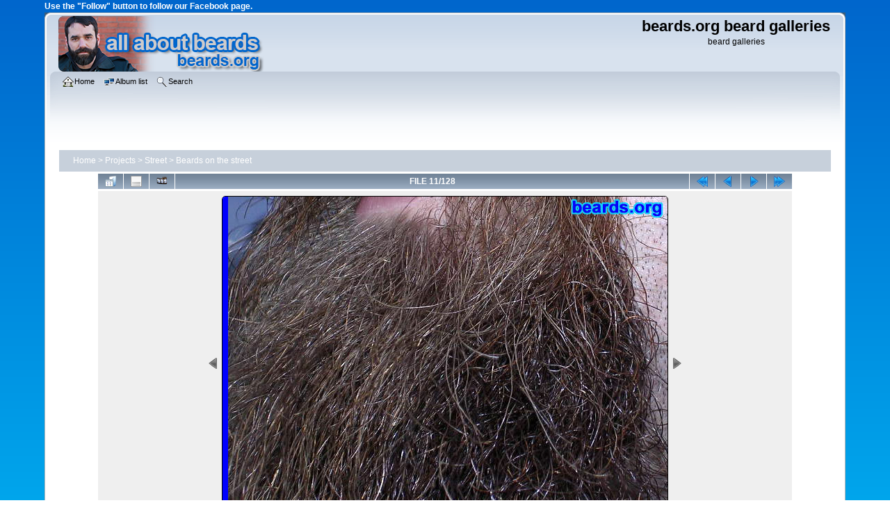

--- FILE ---
content_type: text/html; charset=utf-8
request_url: https://www.beards.org/images/displayimage.php?pid=394
body_size: 4671
content:
<!DOCTYPE html PUBLIC "-//W3C//DTD XHTML 1.0 Transitional//EN"
   "http://www.w3.org/TR/xhtml1/DTD/xhtml1-transitional.dtd">
<html xmlns="http://www.w3.org/1999/xhtml" xml:lang="en" lang="en" dir="ltr">
<head>
<!-- Google tag (gtag.js) -->
<script async src="https://www.googletagmanager.com/gtag/js?id=G-RM43QRRHV8"></script>
<script>
  window.dataLayer = window.dataLayer || [];
  function gtag(){dataLayer.push(arguments);}
  gtag('js', new Date());

  gtag('config', 'G-RM43QRRHV8');
</script>
<meta http-equiv="Content-Type" content="text/html; charset=utf-8" />
<meta http-equiv="Pragma" content="no-cache" />
<meta name="viewport" content="width=device-width, initial-scale=1.0"/>
<title>Beards on the street - sb010 - beards.org beard galleries</title>
<meta property="og:title" content="Beards of the World gallery" />
<meta property="og:site_name" content="All About BEARDS | beards.org"/>
<meta property="og:url" content="https://www.beards.org/images/" />
<meta property="og:type" content="website" />
<meta property="og:description" content="Beards of the world gallery: A showcase of
the incredible variety, power, and glory of beards from around the world.  Marvel at examples of all types and styles of beards.
  See beards that inspire you to grow your own beard." />
<meta name="keywords" content="goatee_mustache" />
<link rel="start" href="displayimage.php?album=75&amp;pid=14821" title="Return to start" />
<link rel="prev" href="displayimage.php?album=75&amp;pid=395#top_display_media" title="See previous file" />
<link rel="last" href="displayimage.php?album=75&amp;pid=6566" title="Skip to end" />
<link rel="next" href="displayimage.php?album=75&amp;pid=393#top_display_media" title="See next file"/>
<link rel="up" href="thumbnails.php?album=75&amp;page=1" title="Return to the thumbnail page"/>

<link rel="stylesheet" href="css/coppermine.css" type="text/css" />
<link rel="stylesheet" href="themes/curve_responsive/style.css" type="text/css" />
<link rel="shortcut icon" href="/favicon.ico" />
<!-- Begin IE6 support -->
<!--[if lt IE 7]>
<style>
body {behavior: url(themes/curve_responsive/csshover3.htc );}
.dropmenu li {width: 1px;} .dropmenu li a.firstlevel span.firstlevel {white-space: nowrap;} .main_menu {overflow: auto;}
</style>
<![endif]-->
<!-- End IE6 support -->
<script type="text/javascript">
/* <![CDATA[ */
    var js_vars = {"site_url":"https:\/\/www.beards.org\/images","debug":false,"icon_dir":"images\/icons\/","lang_close":"Close","icon_close_path":"images\/icons\/close.png","cookies_allowed":true,"position":"10","album":"75","cat":false,"count":"128","buttons":{"pic_info_title":"Display\/hide file information","pic_info_btn":"","slideshow_tgt":"displayimage.php?album=75&amp;pid=394&amp;slideshow=5000#top_display_media","slideshow_title":"Slideshow","slideshow_btn":"","loc":""},"thumb_width":"100","thumb_use":"any","max_item":"5","picture_id":"394"};
/* ]]> */
</script>
<script type="text/javascript" src="js/jquery-1.12.4.js"></script>
<script type="text/javascript" src="js/jquery-migrate-1.4.1.js"></script>
<script type="text/javascript" src="js/scripts.js"></script>
<script type="text/javascript" src="js/jquery.greybox.js"></script>
<script type="text/javascript" src="js/jquery.elastic.js"></script>
<script type="text/javascript" src="plugins/keyboard_navigation/keydown_displayimage.js"></script>
<script type="text/javascript" src="plugins/picture_navigation/picture_navigation.js"></script>
<script type="text/javascript" src="js/displayimage.js"></script>

<!--
  SVN version info:
  Coppermine version: 1.5.9
  $HeadURL: https://svn.code.sf.net/p/coppermine/code/trunk/cpg1.5.x/themes/curve/template.html $
  $Revision: 7809 $
-->
</head>
<body>
<div id="fb-root"></div>
<script>(function(d, s, id) {
  var js, fjs = d.getElementsByTagName(s)[0];
  if (d.getElementById(id)) return;
  js = d.createElement(s); js.id = id;
  js.src = "//connect.facebook.net/en_US/sdk.js#xfbml=1&version=v2.7";
  fjs.parentNode.insertBefore(js, fjs);
}(document, 'script', 'facebook-jssdk'));</script>
    	<p style="color:white;">
	<b>Use the "Follow" button to follow our Facebook page.</b>
	</p>
	<div class="fb-like" data-href="https://www.facebook.com/allaboutbeards/" data-layout="button" data-action="like" data-size="small" data-show-faces="false" data-share="true"></div>
    <div id="cpg_logo_block_outer">
        <div class="cpg_logo_block_inner">
            <div id="cpg_logo_block_logo">
                <a href="/index.php">
                    <img src="themes/curve_responsive/images/cpg_curve_resp001.png" width="300" height="80" title="Return to beards.org home." alt="Return to beards.org home." />
                </a>
            </div>
            <div id="cpg_logo_block_name">
                <h1>beards.org beard galleries</h1>
                <h3>beard galleries</h3>
            </div>
            <div class="clearer"></div>
        </div>
    </div>
    <div id="cpg_header_block_outer">
        <div class="cpg_header_block_inner">
            <div id="main_menu">
                    <ul class="dropmenu">
          
                        <!-- BEGIN home -->
                        <li>
                            <a href="https://www.beards.org/" title="Go to the home page" class="firstlevel" ><span class="firstlevel"><img src="images/icons/home.png" border="0" alt="" width="16" height="16" class="icon" />Home</span></a>
                            
                        </li>
                        <!-- END home -->
                        
                        
                        
                        
                        
</ul>
                    <ul class="dropmenu">
          
                        
                        <!-- BEGIN album_list -->
                        <li>
                            <a href="index.php?cat=13" title="Go to the album list" class="firstlevel" ><span class="firstlevel"><img src="images/icons/alb_mgr.png" border="0" alt="" width="16" height="16" class="icon" />Album list</span></a>
                            <ul>
                                <!-- BEGIN lastup -->
                                <li>
                                    <a href="thumbnails.php?album=lastup&amp;cat=-75" title="Show most recent uploads" rel="nofollow"><span><img src="images/icons/last_uploads.png" border="0" alt="" width="16" height="16" class="icon" />Last uploads</span></a>
                                </li>
                                <!-- END lastup -->
                                <!-- BEGIN lastcom -->
                                <li>
                                    <a href="thumbnails.php?album=lastcom&amp;cat=-75" title="Show most recent comments" rel="nofollow"><span><img src="images/icons/comment.png" border="0" alt="" width="16" height="16" class="icon" />Last comments</span></a>
                                </li>
                                <!-- END lastcom -->
                                <!-- BEGIN topn -->
                                <li>
                                    <a href="thumbnails.php?album=topn&amp;cat=-75" title="Show most viewed items" rel="nofollow"><span><img src="images/icons/most_viewed.png" border="0" alt="" width="16" height="16" class="icon" />Most viewed</span></a>
                                </li>
                                <!-- END topn -->
                                
                                
                            </ul>
                        </li>
                        <!-- END album_list -->
                        <!-- BEGIN search -->
                        <li>
                            <a href="search.php" title="Search the gallery"  class="firstlevel" ><span class="firstlevel"><img src="images/icons/search.png" border="0" alt="" width="16" height="16" class="icon" />Search</span></a>
                        </li>
                        <!-- END search -->
</ul>
                    
            </div><!-- Begin IE7 support --><img src="images/spacer.gif" class="menuheight" alt="" /><!-- End IE7 support -->
            <div class="clearer"></div>
            
        </div>
    </div>
    <div id="cpg_main_block_outer">
        <div class="cpg_main_block_inner">
            
<!-- Start standard table -->
<table align="center" width="100%" cellspacing="1" cellpadding="0" class="maintable ">

        <tr>
            <td colspan="3" align="left">
                <div class="cpg_starttable_outer">
                    <div class="cpg_starttable_inner">
                        <table width="100%" cellpadding="0" cellspacing="0" border="0">
                            <tr>
                                <td class="statlink">
                                    <a href="index.php">Home</a> > <a href="index.php?cat=15">Projects</a> > <a href="index.php?cat=13">Street</a> > <a href="thumbnails.php?album=75">Beards on the street</a>
                                </td>
                                <td class="statlink">
                                    <img src="images/spacer.gif" width="1" height="25" border="0" alt="" />
                                </td>
                            </tr>
                        </table>
                    </div>
                </div>
            </td>
        </tr>
</table>
<!-- End standard table -->
<a name="top_display_media"></a>
<!-- Start standard table -->
<table align="center" width="90%" cellspacing="1" cellpadding="0" class="maintable ">

        <tr>
                <td align="center" valign="middle" class="navmenu" width="48"><a href="thumbnails.php?album=75&amp;page=1" class="navmenu_pic" title="Return to the thumbnail page"><img src="images/navbar/thumbnails.png" align="middle" border="0" alt="Return to the thumbnail page" /></a></td>
<!-- BEGIN pic_info_button -->
                <!-- button will be added by displayimage.js -->
                <td id="pic_info_button" align="center" valign="middle" class="navmenu" width="48"></td>
<!-- END pic_info_button -->
<!-- BEGIN slideshow_button -->
                <!-- button will be added by displayimage.js -->
                <td id="slideshow_button" align="center" valign="middle" class="navmenu" width="48"></td>
<!-- END slideshow_button -->
                <td align="center" valign="middle" class="navmenu" width="100%">FILE 11/128</td>


<!-- BEGIN nav_start -->
                <td align="center" valign="middle" class="navmenu" width="48"><a href="displayimage.php?album=75&amp;pid=14821#top_display_media" class="navmenu_pic" title="Return to start"><img src="images/navbar/start.png" border="0" align="middle" alt="Return to start" /></a></td>
<!-- END nav_start -->
<!-- BEGIN nav_prev -->
                <td align="center" valign="middle" class="navmenu" width="48"><a href="displayimage.php?album=75&amp;pid=395#top_display_media" class="navmenu_pic" title="See previous file"><img src="images/navbar/prev.png" border="0" align="middle" alt="See previous file" /></a></td>
<!-- END nav_prev -->
<!-- BEGIN nav_next -->
                <td align="center" valign="middle" class="navmenu" width="48"><a href="displayimage.php?album=75&amp;pid=393#top_display_media" class="navmenu_pic" title="See next file"><img src="images/navbar/next.png" border="0" align="middle" alt="See next file" /></a></td>
<!-- END nav_next -->
<!-- BEGIN nav_end -->
                <td align="center" valign="middle" class="navmenu" width="48"><a href="displayimage.php?album=75&amp;pid=6566#top_display_media" class="navmenu_pic" title="Skip to end"><img src="images/navbar/end.png" border="0" align="middle" alt="Skip to end" /></a></td>
<!-- END nav_end -->

        </tr>
</table>
<!-- End standard table -->

<!-- Start standard table -->
<table align="center" width="90%" cellspacing="1" cellpadding="0" class="maintable ">
        <tr>
                <td align="center" class="display_media" nowrap="nowrap">
                        <table width="100%" cellspacing="2" cellpadding="0">
                                <tr>
                                        <td align="center" style="{SLIDESHOW_STYLE}">
                                                <img src="albums/userpics/10001/sb010.jpg" width="640" height="480" class="image" border="0" alt="Keywords: goatee_mustache" title="Keywords: goatee_mustache" /><br />

                                        </td>
                                </tr>
                        </table>
                </td>
            </tr>
            <tr>
                <td>
                        <table width="100%" cellspacing="2" cellpadding="0" class="tableb tableb_alternate">
                                        <tr>
                                                <td align="center">
                                                        
                                                </td>
                                        </tr>
                        </table>



                </td>
        </tr>
</table>
<!-- End standard table -->
<div id="filmstrip">
<!-- Start standard table -->
<table align="center" width="90%" cellspacing="1" cellpadding="0" class="maintable ">

        <tr>
          <td style="background-image: url(themes/curve_responsive/images/tile1.gif);background-repeat:repeat-x;"><img src="images/spacer.gif" width="1" height="28" alt="" border="0" /></td>
        </tr>
        <tr>
          <td valign="bottom" class="thumbnails filmstrip_background" align="center" style="{THUMB_TD_STYLE}">
            <table width="100%" cellspacing="0" cellpadding="0" border="0">
                <tr>
                   <td width="50%" class="prev_strip"></td>
                     <td valign="bottom"  style="{THUMB_TD_STYLE}">
                       <div id="film" style="width:520px; position:relative;"><table class="tape" ><tr>
                <td align="center" class="thumb" >
                  <a href="displayimage.php?album=75&amp;pid=380#top_display_media" class="thumbLink" style="width:100px; float: left"><img src="albums/userpics/10001/thumb_sb008.jpg" class="strip_image" border="0" alt="sb008.jpg" title="Filename=sb008.jpg
Filesize=143KiB
Dimensions=480x640
Date added=May 01, 2006" /></a>
                </td>

                <td align="center" class="thumb" >
                  <a href="displayimage.php?album=75&amp;pid=395#top_display_media" class="thumbLink" style="width:100px; float: left"><img src="albums/userpics/10001/thumb_sb009.jpg" class="strip_image" border="0" alt="sb009.jpg" title="Filename=sb009.jpg
Filesize=144KiB
Dimensions=640x480
Date added=May 01, 2006" /></a>
                </td>

                <td align="center" class="thumb" >
                  <a href="displayimage.php?album=75&amp;pid=394#top_display_media" class="thumbLink" style="width:100px; float: left"><img src="albums/userpics/10001/thumb_sb010.jpg" class="strip_image middlethumb" border="0" alt="sb010.jpg" title="Filename=sb010.jpg
Filesize=142KiB
Dimensions=640x480
Date added=May 01, 2006" /></a>
                </td>

                <td align="center" class="thumb" >
                  <a href="displayimage.php?album=75&amp;pid=393#top_display_media" class="thumbLink" style="width:100px; float: left"><img src="albums/userpics/10001/thumb_sb011.jpg" class="strip_image" border="0" alt="sb011.jpg" title="Filename=sb011.jpg
Filesize=117KiB
Dimensions=640x480
Date added=May 01, 2006" /></a>
                </td>

                <td align="center" class="thumb" >
                  <a href="displayimage.php?album=75&amp;pid=392#top_display_media" class="thumbLink" style="width:100px; float: left"><img src="albums/userpics/10001/thumb_sb012.jpg" class="strip_image" border="0" alt="sb012.jpg" title="Filename=sb012.jpg
Filesize=103KiB
Dimensions=480x640
Date added=May 01, 2006" /></a>
                </td>
</tr></table></div>
                     </td>
                   <td width="50%" align="right" class="next_strip"></td>
                </tr>
            </table>
          </td>
        </tr>
        <tr>
         <td style="background-image: url(themes/curve_responsive/images/tile2.gif);background-repeat:repeat-x;"><img src="images/spacer.gif" width="1" height="28" alt="" border="0" /></td>
        </tr>


</table>
<!-- End standard table -->
</div>
<div id="picinfo" style="display: none;">

<!-- Start standard table -->
<table align="center" width="90%" cellspacing="1" cellpadding="0" class="maintable ">
        <tr><td colspan="2" class="tableh2">File information</td></tr>
        <tr><td class="tableb tableb_alternate" valign="top" >Filename:</td><td class="tableb tableb_alternate">sb010.jpg</td></tr>
        <tr><td class="tableb tableb_alternate" valign="top" >Album name:</td><td class="tableb tableb_alternate"><span class="alblink"><a href="profile.php?uid=1">steven</a> / <a href="thumbnails.php?album=75">Beards on the street</a></span></td></tr>
        <tr><td class="tableb tableb_alternate" valign="top" >Keywords:</td><td class="tableb tableb_alternate"><span class="alblink"><a href="thumbnails.php?album=search&amp;keywords=on&amp;search=goatee_mustache">goatee_mustache</a></span></td></tr>
        <tr><td class="tableb tableb_alternate" valign="top" >Filesize:</td><td class="tableb tableb_alternate"><span dir="ltr">142&nbsp;KiB</span></td></tr>
        <tr><td class="tableb tableb_alternate" valign="top" >Date added:</td><td class="tableb tableb_alternate">May 01, 2006</td></tr>
        <tr><td class="tableb tableb_alternate" valign="top" >Dimensions:</td><td class="tableb tableb_alternate">640 x 480 pixels</td></tr>
        <tr><td class="tableb tableb_alternate" valign="top" >Displayed:</td><td class="tableb tableb_alternate">8257 times</td></tr>
        <tr><td class="tableb tableb_alternate" valign="top" >URL:</td><td class="tableb tableb_alternate"><a href="https://www.beards.org/images/displayimage.php?pid=394" >https://www.beards.org/images/displayimage.php?pid=394</a></td></tr>
        <tr><td class="tableb tableb_alternate" valign="top" >Favorites:</td><td class="tableb tableb_alternate"><a href="addfav.php?pid=394&amp;referer=displayimage.php%3Fpid%3D394" >Add to Favorites</a></td></tr>
</table>
<!-- End standard table -->
</div>
<a name="comments_top"></a><div id="comments">
</div>

            <br /> <!-- workaround for issue 64492 - do not remove the line break! -->
        </div>
    </div>
    <div id="cpg_footer_block_outer">
        <div class="cpg_footer_block_inner">
            
<div id="cpgChooseThemeWrapper">
<form name="cpgChooseTheme" id="cpgChooseTheme" action="displayimage.php" method="get" class="inline">
<select name="theme" class="listbox_lang" onchange="if (this.options[this.selectedIndex].value) window.location.href='displayimage.php?pid=394&amp;theme=' + this.options[this.selectedIndex].value;">
<option selected="selected">Choose a theme</option><option value="curve">Curve</option>
<option value="curve_responsive"  selected="selected">Curve responsive  *</option>
<option value="curve_responsive_beards">Curve responsive beards</option>
<option value="eyeball">Eyeball</option>
<option value="hardwired">Hardwired</option>
<option value="rainy_day">Rainy day</option>
<option value="unused">Unused</option>
<option value="water_drop">Water drop</option>
<option value="xxx">Default theme</option>
</select>
<noscript>
<input type="submit" name="theme_submit" value="go" class="listbox_lang" />&nbsp;
</noscript>
</form>
</div>
	<p style="text-align:center">
	<b>Please use the "Follow Page" button below to follow the beards.org Facebook page.
	</p>
<div class="fb-page" data-href="https://www.facebook.com/allaboutbeards/" data-small-header="false" data-adapt-container-width="true" data-hide-cover="false" data-show-facepile="false"><blockquote cite="https://www.facebook.com/allaboutbeards/" class="fb-xfbml-parse-ignore"><a href="https://www.facebook.com/allaboutbeards/">beards.org</a></blockquote></div>
	<p style="text-align:center">
	Photos used with permission.  All photos are subject to this site's 
	<a href="https://www.beards.org/about.html#conditions" title="conditions of use">conditions of use</a>.<br />
	Web hosting by <a href="https://totalchoicehosting.com/" 
	title="Web hosting by TotalChoice Hosting.">TotalChoice Hosting.</a><br />
	<b>Return to <a href="https://www.beards.org/" title="Return to All About BEARDS | beards.org</cite> home."><cite>All About BEARDS | beards.org</cite> home.</a></b>
	</p>
            
<div class="footer" align="center" style="padding:10px;display:block;visibility:visible; font-family: Verdana,Arial,sans-serif;">Powered by <a href="http://coppermine-gallery.net/" title="Coppermine Photo Gallery" rel="external">Coppermine Photo Gallery</a></div>
        </div>
    </div>
<!--Coppermine Photo Gallery 1.6.25 (stable)-->
</body>
</html>

--- FILE ---
content_type: text/css
request_url: https://www.beards.org/images/themes/curve_responsive/style.css
body_size: 4950
content:
/*************************
  Coppermine Photo Gallery
  ************************
  Copyright (c) 2003-2014 Coppermine Dev Team
  v1.0 originally written by Gregory Demar

  This program is free software; you can redistribute it and/or modify
  it under the terms of the GNU General Public License version 3
  as published by the Free Software Foundation.

  ********************************************
  Coppermine version: 1.5.36
  $HeadURL: https://svn.code.sf.net/p/coppermine/code/trunk/cpg1.5.x/themes/curve/style.css $
  $Revision: 8780 $
**********************************************/
/******START Styles responsive theme*******************/

#cpg_logo_block_logo img {
    max-width: 100%;
    width: 100%!important;
    height: auto!important;
}
.cpg_starttable_outer,
.cpg_starttable_outer div.cpg_starttable_inner {
	background-color: #C7D0DB!important;
	background-image: none!important;
    }
.albumName,
.thumbsAdmin {
    float: left;
	padding: 0.5%;
	margin: 0px;
}
.sortorder_cell {
    float: right;
}
#formcell {
    float: left;
}
.thumbnail,
.catrow_noalb img,
.catrow img {
    max-width: 12vw!important;
    height: auto!important;
}
.thumb_title,.thumb_caption,.thumb_filename,.thumb_num_comments {
    max-width: 12vw!important;
    overflow: hidden;
	word-break: break-all;
}
@media all and (min-width : 0px) and (max-width : 320px) {
   	.albumsThumbnails p {
    font-size: 3.2vw!important;
    }
    .buttonlist ul li a {
    margin-left: 0px!important;
    }	
    .album_stat,.tableh2 {
    overflow: hidden;
	word-break: break-all;
   }  
}
@media all and (min-width : 0px) and (max-width : 500px) {
    .catrow_noalb table,.catrow table  {
    font-size: 80%!important;
    }
	.alblink a {
    font-size: 80%!important;
    }	
	.statlink h2 {
    font-size: 3.5vw!important;
    }
	body {
	padding: 0px!important;
	}
	#cpg_main_block_outer,
    .cpg_main_block_inner {
	padding: 0px!important;
	}
	#cpg_logo_block_outer,
    #cpg_logo_block_outer div.cpg_logo_block_inner,
    #cpg_header_block_outer,
    #cpg_header_block_outer div.cpg_header_block_inner {
      background-color: #E3E9EF!important;
      background-image: none!important;
    }
	.tableb {
	padding: 0px!important;
    }
	.buttonlist ul li a span {
    height: 3vw!important;
    line-height: 2vw!important;
    }
   .buttonlist ul li a{
    font-size: 3vw!important;
    }
   .navmenu img,.buttonlist img {
    max-width: 3vw!important;
    height: auto;
   }
   .navmenu {
    font-size: 3vw!important;
   }
	.tableh2 {
    padding: 0px!important;
    }
	.tableh1 {
    font-size: 80%!important;
	padding:  0px 2px 0px 0px!important;
    }
	.thumbnails {
	padding: 0px!important;
	}
	.thumbsAdmin .admin_menu {
	margin: 2%!important;
    } 
	.thumbsAdmin a {
	font-size: 2.5vw!important;
    } 
}

.strip_image {
    max-width: 10vw!important;
    height: auto;
}
#film {
    width: 100%!important;   
}
#film .thumb a:link  {
    width: 100%!important;
}
.tape  {
    width: 100%!important;
    height: 100%!important;
    margin-left: 0px!important;
}
.remove {
    display: none!important; 
}
.display_media {
	width: auto;
}
.display_media .image {
    max-width: 70vw!important;
    height: auto!important;
}
.display_media td.image {
    background-color: #1E1E1E;
	background-repeat:no-repeat;
	background-position: center center;	
    background-size: contain;
}
.display_media .image img {
	width: auto!important;
    height: 70vw!important;
}
#picinfo {
    width: 100%!important;
    overflow: scroll;
}
.sortorder_cell img,.thumb_caption_rating img,#comments img {
    max-width: 2vw!important;
    height: auto!important;
}

#comments #captchaImg img{
    max-width: 25vw!important;
    height: auto!important;
}
.comment_date {
    font-size: 1.8vw!important;
}
/********END Styles responsive theme**************************************/


body {
    background: #00ccff; /* For browsers that do not support gradients */
    background: -webkit-linear-gradient(#0066cc, #00ccff); /* For Safari 5.1 to 6.0 */
    background: -o-linear-gradient(#0066cc, #00ccff); /* For Opera 11.1 to 12.0 */
    background: -moz-linear-gradient(#0066cc, #00ccff); /* For Firefox 3.6 to 15 */
    background: linear-gradient(#0066cc, #00ccff); /* Standard syntax */
    font-family : Verdana, Arial, Helvetica, sans-serif;
    font-size: 12px;
    color : Black;
    margin: 0px;
    padding-top: 0px;
    padding-right: 5%;
    padding-bottom: 15px;
    padding-left: 5%;
}

body.nobgimage {
    background: none;
}

#cpg_logo_block_outer  {
    background-color: #fefefe;
    background-image: url(images/main_block.png);
    background-repeat: no-repeat;
    background-attachment: scroll;
    background-position: 0pt -240px;
    padding-left: 20px;
}

#cpg_logo_block_outer div.cpg_logo_block_inner {
    background-color: transparent;
    background-image: url(images/main_block.png);
    background-repeat: no-repeat;
    background-attachment: scroll;
    background-position: 100% -240px;
    display: block;
    padding-top: 5px;
    padding-right: 20px;
    padding-bottom: 0px;
    padding-left: 0px;
}

#cpg_logo_block_logo {
    float: left;
    border: none;
}

#cpg_logo_block_name {
    float: right;
    text-align: center;
}

#cpg_header_block_outer  {
    background-color: #fefefe;
    background-image: url(images/main_block.png);
    background-repeat: no-repeat;
    background-attachment: scroll;
    background-position: 0pt -633px;
    padding-left: 20px;
}

#cpg_header_block_outer div.cpg_header_block_inner {
    background-color: transparent;
    background-image: url(images/main_block.png);
    background-repeat: no-repeat;
    background-attachment: scroll;
    background-position: 100% -633px;
    display: block;
    padding-top: 5px;
    padding-right: 20px;
    padding-bottom: 10px;
    padding-left: 0px;
    /* min-height: 95px; */
}

#cpg_main_block_outer  {
    background-color: #ffffff;
    background-image: url(images/frame_repeat.png);
    background-repeat: repeat-y;
    background-attachment: scroll;
    background-position: left top;
    padding-left: 20px;
}

#cpg_main_block_outer div.cpg_main_block_inner {
    background-color: transparent;
    background-image: url(images/frame_repeat.png);
    background-repeat: repeat-y;
    background-attachment: scroll;
    background-position: right center;
    display: block;
    padding-top: 1px;
    padding-right: 20px;
    padding-bottom: 0px;
    padding-left: 0pt;
}

#cpg_footer_block_outer  {
    text-align: center;
    background-color: transparent;
    background-image: url(images/main_block.png);
    background-repeat: no-repeat;
    background-attachment: scroll;
    background-position: 0pt -1156px;
    padding-left: 20px;

}

#cpg_footer_block_outer div.cpg_footer_block_inner {
    background-color: transparent;
    background-image: url(images/main_block.png);
    background-repeat: no-repeat;
    background-attachment: scroll;
    background-position: 100% -1156px;
    display: block;
    padding-top: 60px;
    padding-right: 0pt;
    padding-bottom: 0pt;
    padding-left: 0pt;
}

.cpg_starttable_outer  {
    background-color: transparent;
    background-image: url(images/main_block.png);
    background-repeat: no-repeat;
    background-attachment: scroll;
    background-position: 0pt -200px;
    padding-left: 20px;
}

.cpg_starttable_outer div.cpg_starttable_inner {
    background-color: transparent;
    background-image: url(images/main_block.png);
    background-repeat: no-repeat;
    background-attachment: scroll;
    background-position: 100% -200px;
    display: block;
    padding-top: 3px;
    padding-bottom: 3px;
    padding-right: 0px;
    padding-left: 0px;
}

#sysmenu {
    margin-top: 5px;
}

.menuheight {      /* IE7 */
    width: 1px;    /* IE7 */
    height: 95px;  /* IE7 */
}                  /* IE7 */


table {
    font-size: 12px;
}

h1{
    font-weight: bold;
    font-size: 22px;
    font-family: "Trebuchet MS", Verdana, Arial, Helvetica, sans-serif;
    text-decoration: none;
    line-height : 120%;
    color : #000000;
    margin: 2px;
}

h2 {
    font-family: Arial, Helvetica, sans-serif;
    font-size: 18px;
    margin: 0px;
}

h3 {
    font-weight: normal;
    font-family: Verdana, Arial, Helvetica, sans-serif;
    font-size: 12px;
    margin: 2px;
}

p {
    font-family: Arial, Helvetica, sans-serif;
    font-size: 100%;
    margin: 2px 0px;
}

pre.filepath {
    margin: 0px;
    padding: 0px;
}

.textinput {
    font-family: Verdana, Arial, Helvetica, sans-serif;
    font-size: 100%;
    border: 1px solid #D1D7DC;
    padding-right: 3px;
    padding-left: 3px;
}

.listbox {
    font-family: Verdana, Arial, Arial, Helvetica, sans-serif;
    font-size: 100%;
    border: 1px solid #D1D7DC;
    vertical-align : middle;
}

.radio {
    font-family: Verdana, Arial, Helvetica, sans-serif;
    font-size: 100%;
    vertical-align : middle;
}

.checkbox {
    font-family: Verdana, Arial, Helvetica, sans-serif;
    font-size: 100%;
    vertical-align : middle;
}

a:link {
    color: #346;
    text-decoration: none;
}

a:visited {
    color: #0033CC;
    text-decoration: none;
}

a:focus {
    color: #0033CC;
    text-decoration: none;
}

a:hover {
    color: #346;
    text-decoration: underline;
}

a:active {
    color: #0033CC;
    text-decoration: none;
}

.bblink a {
    color: #0033CC;
    text-decoration: none;
}

.bblink a:hover {
    color: #0033CC;
    text-decoration: underline;
}

.button, .admin_menu {
    font-family: Verdana, Arial, Helvetica, sans-serif;
    color: white;
    background-color:#5A6C85;
    border: 1px solid #5A6C85;
    cursor:pointer;
    padding-left:0px;
    padding-right:0px;
    margin-right:2px;
    -moz-border-radius: 5px;
    -webkit-border-radius: 5px;
    border-radius: 5px;
}

.button {
    font-size: 0.8em;
    white-space: nowrap;
}

a.button, a.admin_menu {
    color:white;
    text-decoration:none;
}

a:hover.button, a:hover.admin_menu {
    background-color: #FD9604;
}

.maintable {
    margin-top: 1px;
    margin-bottom: 1px;
}

.tableh1 {
    padding-top: 3px;
    padding-right: 10px;
    padding-bottom: 3px;
    padding-left: 10px;
    color: white;
    font-family: arial,helvetica,sans-serif;
    font-size: 1.1em;
    font-weight: bold;
    background-color:#A8B8CC;
    background-image: url(images/main_block.png);
    background-repeat: no-repeat;
    background-position: -10px -160px;
}

.tableh2 {
    background-color: #E7EAEF ;
    color : #000000;
    padding-top: 3px;
    padding-right: 10px;
    padding-bottom: 3px;
    padding-left: 10px;
}

.tableb {
    background: #F0F4F7 ;
    padding-top: 3px;
    padding-right: 10px;
    padding-bottom: 3px;
    padding-left: 10px;
}

/* This class will be used in conjunction with class tableb: attributes not particularly (re)-assigned will be taken into account from tableb. */
/* It is being used to accomplish alternating row colors for lists. */
/* It's recommended to only assign another background color that slightly differs from the one defined in tableb */
.tableb_alternate {
    background: #E7EAEF;
}

.tablef {
    background: #F0F4F7;
    padding-top: 10px;
    padding-right: 10px;
    padding-bottom: 10px;
    padding-left: 10px;
}

.catrow_noalb {
    background: #E7EAEF ;
    color : #000000;
    padding-top: 3px;
    padding-right: 10px;
    padding-bottom: 3px;
    padding-left: 10px;
}

.catrow {
    background: #F0F4F7 ;
    padding-top: 3px;
    padding-right: 10px;
    padding-bottom: 3px;
    padding-left: 10px;
}

.album_stat {
    font-size: 85%;
    margin: 5px 0px;
}

.thumb_filename {
    font-size: 80%;
    display: block;
}

.thumb_title {
    font-weight : bold;
    font-size: 80%;
    padding: 2px;
    display : block;
}

.thumb_caption {
    font-size: 80%;
    padding: 1px;
    display : block;
}

.thumb_caption a {
    text-decoration: underline;
    color: #000000;
}

.thumb_num_comments {
    font-weight: normal;
    font-size: 80%;
    padding: 2px;
    font-style : italic;
    display : block;
}

.user_thumb_infobox {
    margin-top: 1px;
    margin-bottom: 1px;
}

.user_thumb_infobox th {
    font-weight : bold;
    font-size: 100%;
    margin-top: 1px;
    margin-bottom: 1px;
    text-align : center;
}

.user_thumb_infobox td {
    font-size: 80%;
    margin-top: 1px;
    margin-bottom: 1px;
    text-align : center;
}

.user_thumb_infobox a {
    text-decoration: none;
    color: #000000;
}

.user_thumb_infobox a:hover {
    color: #000000;
    text-decoration: underline;
}

.sortorder_cell {
    padding: 0px;
    margin: 0px;
}

.sortorder_options {
    font-family: Verdana, Arial, Helvetica, sans-serif;
    color : #FFFFFF;
    padding: 0px;
    margin: 0px;
    font-weight: normal;
    font-size: 80%;
    white-space: nowrap;
}

.navmenu {
    font-family: Verdana, Arial, Helvetica, sans-serif;
    color: #FFFFFF;
    font-size: 100%;
    font-weight: bold;
    background : transparent url(images/main_block.png) no-repeat scroll -10px -160px;
    border-style: none;
}

.navmenu img {
    margin-top: 1px;
    margin-right: 5px;
    margin-bottom: 1px;
    margin-left: 5px;
}

.navmenu a {
    display: block;
    padding-top: 2px;
    padding-right: 5px;
    padding-bottom: 2px;
    padding-left: 5px;
    text-decoration: none;
    color: #FFFFFF;
}

.navmenu a:hover {
    background : #EFEFEF ;
    text-decoration: none;
    color: #000000;
}

.icon {
    vertical-align:middle;
    margin-right:1px;
}

.comment_date{
    color : #5F5F5F;
    font-size : 90%;
    vertical-align : middle;
}

.image {
    border-style:solid;
    border-width:1px;
    border-color:#000000;
    margin:2px;
    -moz-border-radius: 5px;
    -webkit-border-radius: 5px;
    border-radius: 5px;
}

/* pseudo-classes for image links */
a:link .image{
    border-style:solid;
    border-width:1px;
    border-color:#000000;
    margin:2px;
}

a:visited .image{
    border-style:solid;
    border-width:1px;
    border-color:#840084;
    margin:2px;
}

a:focus .image{
    border-style:solid;
    border-width:1px;
    border-color:#000000;
    margin:2px;
}

a:hover .image{
    border-style:solid;
    border-width:1px;
    border-color:#0033CC;
    margin:2px;
}

a:active .image{
    border-style:solid;
    border-width:1px;
    border-color:#000000;
    margin:2px;
}

/* pseudo-classes for middlethumb links */
a:link .middlethumb,a:visited .middlethumb,a:focus .middlethumb,a:hover .middlethumb,a:active .middlethumb{
    border: 2px solid blue;
}

.imageborder {
    border: 1px solid #000000;
    background-color: #FFFFFF;
    margin-top: 3px;
    margin-bottom: 3px;
}

.display_media {
    background: #EFEFEF ;
    padding-top: 3px;
    padding-right: 3px;
    padding-bottom: 3px;
    padding-left: 3px;
}

.thumbnails {
    background: #EFEFEF ;
    padding: 5px;
}

.footer {
    font-size : 9px;
}

.footer a {
    text-decoration: none;
    color: #000000;
}

.footer a:hover {
    color: #000000;
    text-decoration: underline;
}

.statlink {
    color: #FFFFFF;
}

.statlink a {
    text-decoration: none;
    color: #FFFFFF;
}

.statlink a:hover {
    color: #FFFFFF;
    text-decoration: underline;
}

.alblink {
    font-weight:bold;
}

.alblink a {
    text-decoration: underline;
    color: #000000;
}

.alblink a:hover {
    color: #000000;
    text-decoration: underline;
}

.catlink {
    display: block;
    margin-bottom: 2px;
    font-weight:bold;
}

.catlink a {
    text-decoration: underline;
    color: #000000;
}

.catlink a:hover {
    color: #000000;
    text-decoration: underline;
}

.topmenu {
    line-height : 130%;
    font-size: 100%;
}

.topmenu a {
    color : #0033CC;
    text-decoration : none;
}

.topmenu a:hover  {
    color : #0033CC;
    text-decoration : underline;
}

.img_caption_table {
    border: none;
    background-color: #FFFFFF;
    width : 100%;
    margin : 0px;
}

.img_caption_table th {
    background: #D1D7DC ;
    font-size: 100%;
    color : #000000;
    padding-top: 4px;
    padding-right: 10px;
    padding-bottom: 4px;
    padding-left: 10px;
    border-top : 1px solid #FFFFFF;
}

.img_caption_table td {
    background: #EFEFEF ;
    padding-top: 6px;
    padding-right: 10px;
    padding-bottom: 6px;
    padding-left: 10px;
    border-top : 1px solid #FFFFFF;
    white-space: normal;
}

.debug_text {
    border: #BDBEBD;
    background-color: #EFEFEF;
    width : 100%;
    margin: 0px;
}

.clickable_option {
    cursor : default;
}

.listbox_lang {
    color: #000000;
    background-color: #D1D7DC;
    border: 1px solid #0E72A4;
    font-size: 80%;
    font-family: Arial, Helvetica, sans-serif;
    vertical-align : middle;

}

.pic_title {
    color: #000000;
    font-size: 120%;
    font-family: Arial, Helvetica, sans-serif;
    font-weight:bold;
    text-align : center;
    padding-top:0px;
    padding-bottom:0px;
    margin-top:0px;
    margin-bottom:0px;
    line-height:1.0em;
}

.pic_caption {
    color: #000000;
    font-size: 100%;
    font-family: Arial, Helvetica, sans-serif;
    font-weight:bold;
    text-align : center;
    padding-top:0px;
    padding-bottom:0px;
    margin-top:0px;
    margin-bottom:0px;
    line-height:1.0em;
}

.important {
    /* background-image : url(images/important.gif); */
    color: red;
    font-weight: bold;
    padding-left:1px;
    padding-right:1px;
    padding-top:3px;
    padding-bottom:3px;
}

#cpgChooseLanguageWrapper {
    float:left;
    margin-left:3px;
    margin-right:3px;
    margin-top:0px;
    margin-bottom:0px;
}

#cpgChooseThemeWrapper {
    float:left;
    margin-left:3px;
    margin-right:3px;
    margin-top:0px;
    margin-bottom:0px;
}

.filmstrip_background {
    background-color:#000000;
}

.prev_strip {
    text-align: left;
}

.next_strip{
    text-align: right;
}

/** Swfupload css **/
div.fieldset {
    border:  2px solid #0E72A4;
    margin: 10px 0;
    padding: 20px 10px;
}

div.fieldset span.legend {
    position: relative;
    padding: 3px;
    top: -30px;
    background-color: #0E72A4;
    color: #fff;
}

div.flash {
    width: 375px;
    margin: 10px 5px;
    border-color: #D9E4FF;
}

input[disabled]{ border: 1px solid #ccc } /* FF 2 Fix */


.progressWrapper {
    width: 357px;
    overflow: hidden;
}

.progressContainer {
    margin: 5px;
    padding: 4px;
    border: solid 1px #E8E8E8;
    background-color: #F7F7F7;
    overflow: hidden;
}
/* Message */
.message {
    margin: 1em 0;
    padding: 10px 20px;
    border: solid 1px #FFDD99;
    background-color: #FFFFCC;
    overflow: hidden;
}
/* Error */
.red {
    border: solid 1px #B50000;
    background-color: #FFEBEB;
}

/* Current */
.green {
    border: solid 1px #DDF0DD;
    background-color: #EBFFEB;
}

/* Complete */
.blue {
    border: solid 1px #CEE2F2;
    background-color: #F0F5FF;
}

.progressName {
    font-size: 8pt;
    font-weight: 700;
    color: #555;
    width: 323px;
    height: 14px;
    text-align: left;
    white-space: nowrap;
    overflow: hidden;
}

.progressBarInProgress,
.progressBarComplete,
.progressBarError {
    font-size: 0;
    width: 0%;
    height: 2px;
    background-color: blue;
    margin-top: 2px;
}

.progressBarComplete {
    width: 100%;
    background-color: green;
    visibility: hidden;
}

.progressBarError {
    width: 100%;
    background-color: red;
    visibility: hidden;
}

.progressBarStatus {
    margin-top: 2px;
    width: 337px;
    font-size: 7pt;
    font-family: Arial;
    text-align: left;
    white-space: nowrap;
}

a.progressCancel {
    font-size: 0;
    display: block;
    height: 14px;
    width: 14px;
    background-image: url(../../images/cancelbutton.gif);
    background-repeat: no-repeat;
    background-position: -14px 0px;
    float: right;
}

a.progressCancel:hover {
    background-position: 0px 0px;
}

.swfupload {
    vertical-align: top;
}

/**styles for photo manager*/
table#pic_sort tr td {
    padding: 4px;
    border-bottom: 1px solid #CCCCCC;
}

/** styles for album manager and photo album*/
table#album_sort tr td {
    padding: 3px;
    border-bottom: 1px solid #CCCCCC;
}

table#album_sort tr td span.editAlbum {
    margin-left: 100px;
    font-size: 10px;
    line-height: 100%;
    text-decoration: underline;
    cursor: pointer;
    display: none;
    color: #FF0000;
}

.cpg_message_info, .cpg_message_success, .cpg_message_warning, .cpg_message_error, .cpg_message_validation {
    border: 1px solid;
    margin: 10px 0px 0px;
    padding:15px 10px 15px 50px;
    background-repeat: no-repeat;
    background-position: 10px center;
    -moz-border-radius: 5px;
    -webkit-border-radius: 5px;
    border-radius: 5px;
}

.cpg_message_info {
    color: #00529B;
    background-color: #BDE5F8;
    background-image: url('../../images/message/info.png');
}

.cpg_message_success {
    color: #4F8A10;
    background-color: #DFF2BF;
    background-image: url('../../images/message/ok.png');
}

.cpg_message_warning {
    color: #9F6000;
    background-color: #FEEFB3;
    background-image: url('../../images/message/warning.png');
}

.cpg_message_error {
    color: #D8000C;
    background-color: #FFBABA;
    background-image: url('../../images/message/stop.png');
}

.cpg_message_validation {
    color: #D63301;
    background-color: #FFCCBA;
    background-image: url('../../images/message/error.png');
}

.cpg_summary {
    font-size:0.9em;
	border: 1px solid;
    margin: 10px 0px;
	padding:5px 10px 5px 10px;
    color: #FF2B9C;
    background-color: #FFDEEF;
	text-align:right;
	float:right;
	width:400px;
}

#GB_window {
    background-color: #EFEFEF;
    border: 5px solid #0E72A4;
}

.external {
    background: transparent url('../../images/link.gif') 100% 50% no-repeat;
    padding-right: 10px;
}

.detail_head_collapsed, .detail_head_expanded {
    color: #0033CC;
}

/* Styles for the standard dropdown menus. */
main_menu {
    padding: 0 0 0 0.5em;
    float: left;
    margin: 0;
    width: 98%;
}

.dropmenu, .dropmenu ul {
    list-style: none;
    line-height: 1em;
    padding: 0;
    margin: 0;
}

.dropmenu {
    padding: 0 0.5em;
}

.dropmenu a {
    display: block;
    color: #000000;
    text-decoration: none;
}

.dropmenu a span {
    display: block;
    padding: 0 0 0 5px;
    font-size: 0.9em;
}

/* the backgrounds first level only*/
.dropmenu li a.firstlevel {
    margin-right: 8px;
}

.dropmenu li a.firstlevel span.firstlevel {
    display: block;
    position: relative;
    left: -5px;
    padding-left: 5px;
    height: 22px;
    line-height: 19px;
}

.dropmenu li {
    float: left;
    position: relative;
    padding: 0;
    margin: 0;
}

.dropmenu li ul {
    z-index: 90;
    display: none;
    position: absolute;
    width: 19.2em;
    font-weight: normal;
    border-bottom: solid 1px #999;
    background: url(images/menu_gfx.png) 0 -100px no-repeat;
    padding: 7px 0 0 0;
}

.dropmenu li li {
    width: 19em;
    margin: 0;
    border-left: solid 1px #999;
    border-right: solid 1px #999;
}

.dropmenu li li a span {
    display: block;
    padding: 8px;
}

.dropmenu li li a.firstlevel span.firstlevel {
    left: 0 !important;
}

.dropmenu li li a.firstlevel {
    margin-right: 0 !important;
}

.dropmenu li li a.firstlevel:hover span.firstlevel {
    background: #D4DBE4 !important;
    color: #000 !important;
    text-decoration: none !important;
}

.dropmenu li ul ul {
    margin: -1.8em 0 0 13em;
}

/* the active button */
.dropmenu li a.active {
    background: url(images/menu_gfx.png) no-repeat 100% 0;
    color: #ffffff;
    font-weight: bold;
}

.dropmenu li a.active span.firstlevel {
    background: url(images/menu_gfx.png) no-repeat 0 0;
}

/* the hover effects */
.dropmenu li a.firstlevel:hover {
    background: url(images/menu_gfx.png) no-repeat 100% -30px;
    color: #ffffff;
    cursor: pointer;
    text-decoration: none;
}

.dropmenu li a.firstlevel:hover span.firstlevel {
    background: url(images/menu_gfx.png) no-repeat 0 -30px;
}

/* the hover effects on level2 and 3*/
.dropmenu li li a:hover {
    background: #D4DBE4;
    color: #000;
    text-decoration: none;
}

.dropmenu li:hover ul ul, .dropmenu li:hover ul ul ul {
    top: -999em;
}

.dropmenu li li:hover ul {
    top: auto;
}

.dropmenu li:hover ul {
    display: block;
}

.dropmenu li li.additional_items {
    background-color: #fff;
}

/* Styles for the standard button lists.
------------------------------------------------------- */

.buttonlist ul li a {
    display: block;
    font-size: 0.8em;
    color: white;
    background: url(images/menu_gfx.png) no-repeat 0 -30px;
    padding: 0;
    margin-left: 12px;
    margin-right: 0px;
    cursor: pointer;
}

.buttonlist ul li a:hover {
    background: url(images/menu_gfx.png) no-repeat 0 0;
    color: #fff;
    text-decoration: none;
}

.buttonlist ul li a span {
    background: url(images/menu_gfx.png) no-repeat 100% -30px;
    display: block;
    height: 24px;
    line-height: 20px;
    padding: 0 8px 0 0;
    position: relative;
    right: -8px;
}

.buttonlist ul li a:hover span {
    background: url(images/menu_gfx.png) no-repeat 100% 0;
}

/* the active one */
.buttonlist ul li a.active {
    background: url(images/menu_gfx.png) no-repeat 0 -60px;
    color: black;
    font-weight: bold;
}

.buttonlist ul li a.active span {
    background: url(images/menu_gfx.png) no-repeat 100% -60px;
}

.buttonlist ul li a.active {
    font-weight: bold;
}

.buttonlist ul li a.active:hover {
    color: #ddf;
}

.align_top ul li a, .align_bottom ul li a {
    margin: 0 12px 0 0;
}

.rounded_menu {
    display: block;
    font-size: 0.8em;
    color: white;
    background: url(images/menu_gfx.png) no-repeat 0 -30px;
    padding: 0;
    cursor: pointer;
}

.rounded_menu span {
    background: url(images/menu_gfx.png) no-repeat 100% -30px;
    display: block;
    height: 24px;
    line-height: 20px;
    padding: 0 8px 0 0;
    position: relative;
    right: -8px;
}

a:hover.rounded_menu  {
    background: url(images/menu_gfx.png) no-repeat 0 0;
    color: #fff;
    text-decoration: none;
}

a:hover.rounded_menu span {
    background: url(images/menu_gfx.png) no-repeat 100% 0;
}

.admin_menu_anim {
    background-image : url(images/button_bg_anim.gif);
}
